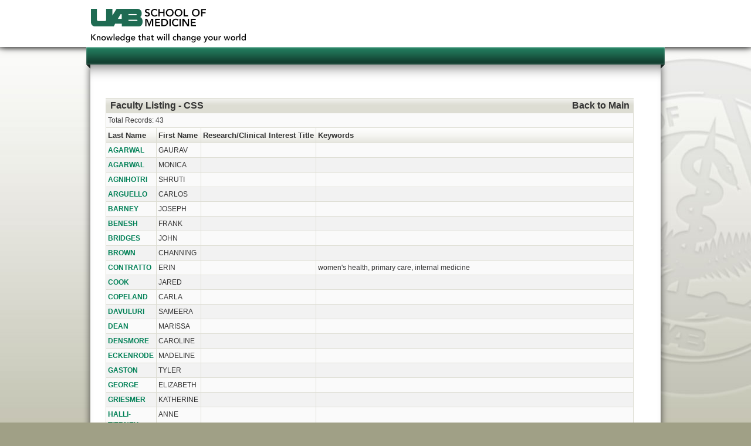

--- FILE ---
content_type: text/html
request_url: https://apps.medicine.uab.edu/facultydirectory/FacultyListAdvisors.asp?Entity=SOM&FacultyAppointmentsOrder=Sorter_FacRankName&FacultyAppointmentsDir=DESC&FID=48772&SocietiesOrder=Sorter_PositionHeld&SocietiesDir=ASC&FacultyPubsOrder=Sorter_PUBMEDID&FacultyPubsDir=ASC&AdvType=CSS
body_size: 4734
content:
<!DOCTYPE html PUBLIC "-//W3C//DTD XHTML 1.0 Transitional//EN" "http://www.w3.org/TR/xhtml1/DTD/xhtml1-transitional.dtd"><html>
<head>
<title>UASOM Faculty Profiles</title>
<link rel="stylesheet" type="text/css" href="Styles/SOM_Joomla/Style.css">
</head>
<body alink="#ff0000" link="#008200" bgcolor="#ffffff" text="#000000" vlink="#008200">
  <meta name="robots" content="index, follow">
  <meta name="viewport" content="width=1080">
  <meta name="keywords" content="">
  <meta name="title" content="Research">
  <meta name="author" content="Administrator">
  <meta name="description" content="The University of Alabama at Birmingham,UAB">
  <meta name="generator" content="Joomla! 1.5 - Open Source Content Management">

<link rel="shortcut icon" href="https://www.uab.edu/medicine/home/templates/uab3.0/uabfavicon.ico">
<link rel="stylesheet" type="text/css" href="https://www.uab.edu/brand/styles/3.0/css/normalize.css">
<link rel="stylesheet" type="text/css" href="https://www.uab.edu/brand/styles/3.0/css/menus.css">
<link rel="stylesheet" type="text/css" href="https://www.uab.edu/brand/styles/3.0/css/basic.css">
<link rel="stylesheet" type="text/css" href="https://www.uab.edu/brand/styles/3.0/css/positional.css">
<link rel="stylesheet" type="text/css" href="https://www.uab.edu/brand/styles/3.0/css/functional.css">
<link rel="stylesheet" type="text/css" href="https://www.uab.edu/brand/styles/3.0/css/ct/white_ct.css">
<link rel="stylesheet" type="text/css" href="https://www.uab.edu/brand/styles/3.0/css/sb/medmag_sb.css">
<link rel="stylesheet" type="text/css" href="https://www.uab.edu/brand/styles/3.0/css/bg/medmag_bg.css">
<link rel="stylesheet" type="text/css" href="https://www.uab.edu/brand/styles/3.0/css/bg/banner-shadow.css">

<!--[if lt IE 9]><LINK rel=stylesheet type=text/css 
href="https://www.uab.edu/brand/styles/3.0/css/lt_ie9.css"><![endif]-->

  <!-- HIDDEN LINKS BEGINS -->
<!-- WHITEBAR BACKGROUND -->
<div id="winston-whitebar">
</div>
<!-- WRAPPER -->
<div id="wrapper">
  <!-- PERSISTENT BOX -->
  <!-- WHITEBAR ELEMENTS -->
  <div id="whitebar">
    <div id="logo">
<a href="https://www.uab.edu/medicine/home/"><img alt="site logo" src="https://www.uab.edu/medicine/home/sitelogo.jpg" /></a> 
 <div id="appname">  </div>


    </div>
 
    
 
    <div id="quicklinks">
      <div class="moduletable">
        <!-- debut maximenu_CK, par cedric keiflin sur http://www.joomlack.fr -->
        <div id="uab-quicklinks" class="maximenuCKH">
          <div class="maxiRoundedleft">
          </div>
 
          <div class="maxiRoundedcenter">
          <div class="loginDisplay">
                
            </div>
          </div>
 
          <div class="maxiRoundedright">
          </div>
 
          <div style="CLEAR: both">
          </div>
 
        </div>
 
        <div style="CLEAR: both">
        </div>
 
        <!-- fin maximenuCK -->
      </div>
 
     
 
    </div>
 
  </div>
  <!-- UNIT -->
  <div style="CLEAR: both">
  </div>


  <!-- BANNER MARKETING AREA -->
  <!-- RIBBON NAVIGATION -->
  <div id="ribbon">
    <div class="moduletable">
      <!-- debut maximenu_CK, par cedric keiflin sur http://www.joomlack.fr -->
      <div id="ribbon-mm" class="maximenuCKH">
        <div class="maxiRoundedleft">
        </div>
 
        <div class="maxiRoundedcenter">
          <ul class="menu maximenuCK">
 
            <li style="Z-INDEX: 11999" class="maximenuCK first item38 level0"> </li>
 
            <li style="Z-INDEX: 11998" class="maximenuCK first item39 level0"> </li>
 
            <li style="Z-INDEX: 11997" class="maximenuCK first item41 level0"> </li>

          </ul>
 
        </div>
 
        <div class="maxiRoundedright">
        </div>
 
        <div style="CLEAR: both">
        </div>
 
      </div>
 
      <div style="CLEAR: both">
      </div>
 
      <!-- fin maximenuCK -->
    </div>
 
    <div class="triangle">
    </div>
 
  </div>
 
  <div style="CLEAR: both">
  </div>
 
  <!-- MAIN PAGE AREA SHADOW -->
  <div id="whitebox-shadow">
    <!-- MAIN PAGE AREA (WHITEBOX) -->
    <div id="whitebox">
      <!-- LEFT COLUMN -->
      <!-- MAIN COLUMN -->
      <div id="maincolumn-wide">
        <!-- SYSTEM / EMERGENCY MESSAGE -->
        <!-- BREADCRUMB MODULE -->
        <!-- UPPER -->
        <!-- COMPONENT AREA -->
        <div id="content">
          <table class="contentpaneopen">
            <tr>
              <td valign="top">
                <!-- Content Starts Here -->
              
<p>&nbsp; 

<table border="0" cellspacing="0" cellpadding="0" width="900">
  <tr>
    <td valign="top">
      <table class="Header" border="0" cellspacing="0" cellpadding="0">
        <tr>
          <td class="HeaderLeft"></td> 
          <th>Faculty Listing - CSS</th>
 
          <th><a href="FacultyMain.asp?FacultyAppointmentsOrder=Sorter_FacRankName&FacultyAppointmentsDir=DESC&AdvType=CSS&SocietiesOrder=Sorter_PositionHeld&SocietiesDir=ASC&FacultyPubsOrder=Sorter_PUBMEDID&FacultyPubsDir=ASC" id="vwAllfacultyLink3">Back to Main</a>&nbsp;</th>
 
          <td class="HeaderRight"></td>
        </tr>
      </table>
 
      <table class="Grid" cellspacing="0" cellpadding="0">
        <tr class="Row">
          <td colspan="4">Total Records:&nbsp;43</td>
        </tr>
 
        <tr class="Caption">
          <th>
          <a href="FacultyListAdvisors.asp?Entity=SOM&FacultyAppointmentsOrder=Sorter_FacRankName&FacultyAppointmentsDir=DESC&AdvType=CSS&FID=48772&SocietiesOrder=Sorter_PositionHeld&SocietiesDir=ASC&FacultyPubsOrder=Sorter_PUBMEDID&FacultyPubsDir=ASC&vwAllfacultyOrder=Sorter_lname&vwAllfacultyDir=ASC" id="vwAllfacultySorter_lname">Last Name</a></th>
 
          <th>
          <a href="FacultyListAdvisors.asp?Entity=SOM&FacultyAppointmentsOrder=Sorter_FacRankName&FacultyAppointmentsDir=DESC&AdvType=CSS&FID=48772&SocietiesOrder=Sorter_PositionHeld&SocietiesDir=ASC&FacultyPubsOrder=Sorter_PUBMEDID&FacultyPubsDir=ASC&vwAllfacultyOrder=srt_FirstName&vwAllfacultyDir=ASC" id="vwAllfacultysrt_FirstName">First Name</a></th>
 
          <th>
          <a href="FacultyListAdvisors.asp?Entity=SOM&FacultyAppointmentsOrder=Sorter_FacRankName&FacultyAppointmentsDir=DESC&AdvType=CSS&FID=48772&SocietiesOrder=Sorter_PositionHeld&SocietiesDir=ASC&FacultyPubsOrder=Sorter_PUBMEDID&FacultyPubsDir=ASC&vwAllfacultyOrder=Sorter_ResearchTitle&vwAllfacultyDir=ASC" id="vwAllfacultySorter_ResearchTitle">Research/Clinical Interest Title</a></th>
 
          <th>
          <a href="FacultyListAdvisors.asp?Entity=SOM&FacultyAppointmentsOrder=Sorter_FacRankName&FacultyAppointmentsDir=DESC&AdvType=CSS&FID=48772&SocietiesOrder=Sorter_PositionHeld&SocietiesDir=ASC&FacultyPubsOrder=Sorter_PUBMEDID&FacultyPubsDir=ASC&vwAllfacultyOrder=Sorter_keyword&vwAllfacultyDir=ASC" id="vwAllfacultySorter_keyword">Keywords</a></th>
        </tr>
 
        
        <tr class="Row">
          <td><a href="FacultyData.asp?Entity=SOM&FacultyAppointmentsOrder=Sorter_FacRankName&FacultyAppointmentsDir=DESC&AdvType=CSS&SocietiesOrder=Sorter_PositionHeld&SocietiesDir=ASC&FacultyPubsOrder=Sorter_PUBMEDID&FacultyPubsDir=ASC&FID=73225" id="vwAllfacultyLastName_1">AGARWAL</a></td> 
          <td>GAURAV</td> 
          <td></td> 
          <td></td>
        </tr>
 
        <tr class="AltRow">
          <td><a href="FacultyData.asp?Entity=SOM&FacultyAppointmentsOrder=Sorter_FacRankName&FacultyAppointmentsDir=DESC&AdvType=CSS&SocietiesOrder=Sorter_PositionHeld&SocietiesDir=ASC&FacultyPubsOrder=Sorter_PUBMEDID&FacultyPubsDir=ASC&FID=74555" id="vwAllfacultyAlt_LastName_2">AGARWAL</a></td> 
          <td>MONICA</td> 
          <td></td> 
          <td></td>
        </tr>
 
        <tr class="Row">
          <td><a href="FacultyData.asp?Entity=SOM&FacultyAppointmentsOrder=Sorter_FacRankName&FacultyAppointmentsDir=DESC&AdvType=CSS&SocietiesOrder=Sorter_PositionHeld&SocietiesDir=ASC&FacultyPubsOrder=Sorter_PUBMEDID&FacultyPubsDir=ASC&FID=68950" id="vwAllfacultyLastName_3">AGNIHOTRI</a></td> 
          <td>SHRUTI</td> 
          <td></td> 
          <td></td>
        </tr>
 
        <tr class="AltRow">
          <td><a href="FacultyData.asp?Entity=SOM&FacultyAppointmentsOrder=Sorter_FacRankName&FacultyAppointmentsDir=DESC&AdvType=CSS&SocietiesOrder=Sorter_PositionHeld&SocietiesDir=ASC&FacultyPubsOrder=Sorter_PUBMEDID&FacultyPubsDir=ASC&FID=3628" id="vwAllfacultyAlt_LastName_4">ARGUELLO</a></td> 
          <td>CARLOS</td> 
          <td></td> 
          <td></td>
        </tr>
 
        <tr class="Row">
          <td><a href="FacultyData.asp?Entity=SOM&FacultyAppointmentsOrder=Sorter_FacRankName&FacultyAppointmentsDir=DESC&AdvType=CSS&SocietiesOrder=Sorter_PositionHeld&SocietiesDir=ASC&FacultyPubsOrder=Sorter_PUBMEDID&FacultyPubsDir=ASC&FID=35225" id="vwAllfacultyLastName_5">BARNEY</a></td> 
          <td>JOSEPH</td> 
          <td></td> 
          <td></td>
        </tr>
 
        <tr class="AltRow">
          <td><a href="FacultyData.asp?Entity=SOM&FacultyAppointmentsOrder=Sorter_FacRankName&FacultyAppointmentsDir=DESC&AdvType=CSS&SocietiesOrder=Sorter_PositionHeld&SocietiesDir=ASC&FacultyPubsOrder=Sorter_PUBMEDID&FacultyPubsDir=ASC&FID=89508" id="vwAllfacultyAlt_LastName_6">BENESH</a></td> 
          <td>FRANK</td> 
          <td></td> 
          <td></td>
        </tr>
 
        <tr class="Row">
          <td><a href="FacultyData.asp?Entity=SOM&FacultyAppointmentsOrder=Sorter_FacRankName&FacultyAppointmentsDir=DESC&AdvType=CSS&SocietiesOrder=Sorter_PositionHeld&SocietiesDir=ASC&FacultyPubsOrder=Sorter_PUBMEDID&FacultyPubsDir=ASC&FID=123404" id="vwAllfacultyLastName_7">BRIDGES</a></td> 
          <td>JOHN</td> 
          <td></td> 
          <td></td>
        </tr>
 
        <tr class="AltRow">
          <td><a href="FacultyData.asp?Entity=SOM&FacultyAppointmentsOrder=Sorter_FacRankName&FacultyAppointmentsDir=DESC&AdvType=CSS&SocietiesOrder=Sorter_PositionHeld&SocietiesDir=ASC&FacultyPubsOrder=Sorter_PUBMEDID&FacultyPubsDir=ASC&FID=110845" id="vwAllfacultyAlt_LastName_8">BROWN</a></td> 
          <td>CHANNING</td> 
          <td></td> 
          <td></td>
        </tr>
 
        <tr class="Row">
          <td><a href="FacultyData.asp?Entity=SOM&FacultyAppointmentsOrder=Sorter_FacRankName&FacultyAppointmentsDir=DESC&AdvType=CSS&SocietiesOrder=Sorter_PositionHeld&SocietiesDir=ASC&FacultyPubsOrder=Sorter_PUBMEDID&FacultyPubsDir=ASC&FID=56999" id="vwAllfacultyLastName_9">CONTRATTO</a></td> 
          <td>ERIN</td> 
          <td></td> 
          <td>women's health, primary care, internal medicine</td>
        </tr>
 
        <tr class="AltRow">
          <td><a href="FacultyData.asp?Entity=SOM&FacultyAppointmentsOrder=Sorter_FacRankName&FacultyAppointmentsDir=DESC&AdvType=CSS&SocietiesOrder=Sorter_PositionHeld&SocietiesDir=ASC&FacultyPubsOrder=Sorter_PUBMEDID&FacultyPubsDir=ASC&FID=96481" id="vwAllfacultyAlt_LastName_10">COOK</a></td> 
          <td>JARED</td> 
          <td></td> 
          <td></td>
        </tr>
 
        <tr class="Row">
          <td><a href="FacultyData.asp?Entity=SOM&FacultyAppointmentsOrder=Sorter_FacRankName&FacultyAppointmentsDir=DESC&AdvType=CSS&SocietiesOrder=Sorter_PositionHeld&SocietiesDir=ASC&FacultyPubsOrder=Sorter_PUBMEDID&FacultyPubsDir=ASC&FID=108261" id="vwAllfacultyLastName_11">COPELAND</a></td> 
          <td>CARLA</td> 
          <td></td> 
          <td></td>
        </tr>
 
        <tr class="AltRow">
          <td><a href="FacultyData.asp?Entity=SOM&FacultyAppointmentsOrder=Sorter_FacRankName&FacultyAppointmentsDir=DESC&AdvType=CSS&SocietiesOrder=Sorter_PositionHeld&SocietiesDir=ASC&FacultyPubsOrder=Sorter_PUBMEDID&FacultyPubsDir=ASC&FID=53617" id="vwAllfacultyAlt_LastName_12">DAVULURI</a></td> 
          <td>SAMEERA</td> 
          <td></td> 
          <td></td>
        </tr>
 
        <tr class="Row">
          <td><a href="FacultyData.asp?Entity=SOM&FacultyAppointmentsOrder=Sorter_FacRankName&FacultyAppointmentsDir=DESC&AdvType=CSS&SocietiesOrder=Sorter_PositionHeld&SocietiesDir=ASC&FacultyPubsOrder=Sorter_PUBMEDID&FacultyPubsDir=ASC&FID=80445" id="vwAllfacultyLastName_13">DEAN</a></td> 
          <td>MARISSA</td> 
          <td></td> 
          <td></td>
        </tr>
 
        <tr class="AltRow">
          <td><a href="FacultyData.asp?Entity=SOM&FacultyAppointmentsOrder=Sorter_FacRankName&FacultyAppointmentsDir=DESC&AdvType=CSS&SocietiesOrder=Sorter_PositionHeld&SocietiesDir=ASC&FacultyPubsOrder=Sorter_PUBMEDID&FacultyPubsDir=ASC&FID=117115" id="vwAllfacultyAlt_LastName_14">DENSMORE</a></td> 
          <td>CAROLINE</td> 
          <td></td> 
          <td></td>
        </tr>
 
        <tr class="Row">
          <td><a href="FacultyData.asp?Entity=SOM&FacultyAppointmentsOrder=Sorter_FacRankName&FacultyAppointmentsDir=DESC&AdvType=CSS&SocietiesOrder=Sorter_PositionHeld&SocietiesDir=ASC&FacultyPubsOrder=Sorter_PUBMEDID&FacultyPubsDir=ASC&FID=97773" id="vwAllfacultyLastName_15">ECKENRODE</a></td> 
          <td>MADELINE</td> 
          <td></td> 
          <td></td>
        </tr>
 
        <tr class="AltRow">
          <td><a href="FacultyData.asp?Entity=SOM&FacultyAppointmentsOrder=Sorter_FacRankName&FacultyAppointmentsDir=DESC&AdvType=CSS&SocietiesOrder=Sorter_PositionHeld&SocietiesDir=ASC&FacultyPubsOrder=Sorter_PUBMEDID&FacultyPubsDir=ASC&FID=80103" id="vwAllfacultyAlt_LastName_16">GASTON</a></td> 
          <td>TYLER</td> 
          <td></td> 
          <td></td>
        </tr>
 
        <tr class="Row">
          <td><a href="FacultyData.asp?Entity=SOM&FacultyAppointmentsOrder=Sorter_FacRankName&FacultyAppointmentsDir=DESC&AdvType=CSS&SocietiesOrder=Sorter_PositionHeld&SocietiesDir=ASC&FacultyPubsOrder=Sorter_PUBMEDID&FacultyPubsDir=ASC&FID=117856" id="vwAllfacultyLastName_17">GEORGE</a></td> 
          <td>ELIZABETH</td> 
          <td></td> 
          <td></td>
        </tr>
 
        <tr class="AltRow">
          <td><a href="FacultyData.asp?Entity=SOM&FacultyAppointmentsOrder=Sorter_FacRankName&FacultyAppointmentsDir=DESC&AdvType=CSS&SocietiesOrder=Sorter_PositionHeld&SocietiesDir=ASC&FacultyPubsOrder=Sorter_PUBMEDID&FacultyPubsDir=ASC&FID=129427" id="vwAllfacultyAlt_LastName_18">GRIESMER</a></td> 
          <td>KATHERINE</td> 
          <td></td> 
          <td></td>
        </tr>
 
        <tr class="Row">
          <td><a href="FacultyData.asp?Entity=SOM&FacultyAppointmentsOrder=Sorter_FacRankName&FacultyAppointmentsDir=DESC&AdvType=CSS&SocietiesOrder=Sorter_PositionHeld&SocietiesDir=ASC&FacultyPubsOrder=Sorter_PUBMEDID&FacultyPubsDir=ASC&FID=56752" id="vwAllfacultyLastName_19">HALLI-TIERNEY</a></td> 
          <td>ANNE</td> 
          <td></td> 
          <td></td>
        </tr>
 
        <tr class="AltRow">
          <td><a href="FacultyData.asp?Entity=SOM&FacultyAppointmentsOrder=Sorter_FacRankName&FacultyAppointmentsDir=DESC&AdvType=CSS&SocietiesOrder=Sorter_PositionHeld&SocietiesDir=ASC&FacultyPubsOrder=Sorter_PUBMEDID&FacultyPubsDir=ASC&FID=98020" id="vwAllfacultyAlt_LastName_20">HEUDEBERT</a></td> 
          <td>ALONSO</td> 
          <td></td> 
          <td></td>
        </tr>
 
        <tr class="Row">
          <td><a href="FacultyData.asp?Entity=SOM&FacultyAppointmentsOrder=Sorter_FacRankName&FacultyAppointmentsDir=DESC&AdvType=CSS&SocietiesOrder=Sorter_PositionHeld&SocietiesDir=ASC&FacultyPubsOrder=Sorter_PUBMEDID&FacultyPubsDir=ASC&FID=115500" id="vwAllfacultyLastName_21">JANI</a></td> 
          <td>ADITI</td> 
          <td></td> 
          <td></td>
        </tr>
 
        <tr class="AltRow">
          <td><a href="FacultyData.asp?Entity=SOM&FacultyAppointmentsOrder=Sorter_FacRankName&FacultyAppointmentsDir=DESC&AdvType=CSS&SocietiesOrder=Sorter_PositionHeld&SocietiesDir=ASC&FacultyPubsOrder=Sorter_PUBMEDID&FacultyPubsDir=ASC&FID=84872" id="vwAllfacultyAlt_LastName_22">JONES</a></td> 
          <td>BENJAMIN</td> 
          <td></td> 
          <td></td>
        </tr>
 
        <tr class="Row">
          <td><a href="FacultyData.asp?Entity=SOM&FacultyAppointmentsOrder=Sorter_FacRankName&FacultyAppointmentsDir=DESC&AdvType=CSS&SocietiesOrder=Sorter_PositionHeld&SocietiesDir=ASC&FacultyPubsOrder=Sorter_PUBMEDID&FacultyPubsDir=ASC&FID=14610" id="vwAllfacultyLastName_23">LEON</a></td> 
          <td>KEVIN</td> 
          <td></td> 
          <td></td>
        </tr>
 
        <tr class="AltRow">
          <td><a href="FacultyData.asp?Entity=SOM&FacultyAppointmentsOrder=Sorter_FacRankName&FacultyAppointmentsDir=DESC&AdvType=CSS&SocietiesOrder=Sorter_PositionHeld&SocietiesDir=ASC&FacultyPubsOrder=Sorter_PUBMEDID&FacultyPubsDir=ASC&FID=109154" id="vwAllfacultyAlt_LastName_24">LIPHAM</a></td> 
          <td>BAILEY</td> 
          <td></td> 
          <td></td>
        </tr>
 
        <tr class="Row">
          <td><a href="FacultyData.asp?Entity=SOM&FacultyAppointmentsOrder=Sorter_FacRankName&FacultyAppointmentsDir=DESC&AdvType=CSS&SocietiesOrder=Sorter_PositionHeld&SocietiesDir=ASC&FacultyPubsOrder=Sorter_PUBMEDID&FacultyPubsDir=ASC&FID=92320" id="vwAllfacultyLastName_25">MARCUS</a></td> 
          <td>LYDIA</td> 
          <td></td> 
          <td></td>
        </tr>
 
        <tr class="AltRow">
          <td><a href="FacultyData.asp?Entity=SOM&FacultyAppointmentsOrder=Sorter_FacRankName&FacultyAppointmentsDir=DESC&AdvType=CSS&SocietiesOrder=Sorter_PositionHeld&SocietiesDir=ASC&FacultyPubsOrder=Sorter_PUBMEDID&FacultyPubsDir=ASC&FID=115918" id="vwAllfacultyAlt_LastName_26">MARSHALL</a></td> 
          <td>ANDERSON</td> 
          <td></td> 
          <td></td>
        </tr>
 
        <tr class="Row">
          <td><a href="FacultyData.asp?Entity=SOM&FacultyAppointmentsOrder=Sorter_FacRankName&FacultyAppointmentsDir=DESC&AdvType=CSS&SocietiesOrder=Sorter_PositionHeld&SocietiesDir=ASC&FacultyPubsOrder=Sorter_PUBMEDID&FacultyPubsDir=ASC&FID=117153" id="vwAllfacultyLastName_27">MARSHALL</a></td> 
          <td>STACY</td> 
          <td></td> 
          <td></td>
        </tr>
 
        <tr class="AltRow">
          <td><a href="FacultyData.asp?Entity=SOM&FacultyAppointmentsOrder=Sorter_FacRankName&FacultyAppointmentsDir=DESC&AdvType=CSS&SocietiesOrder=Sorter_PositionHeld&SocietiesDir=ASC&FacultyPubsOrder=Sorter_PUBMEDID&FacultyPubsDir=ASC&FID=8283" id="vwAllfacultyAlt_LastName_28">MASSIE</a></td> 
          <td>F</td> 
          <td></td> 
          <td>medical student well being, burnout, professional development, clinical skills training, standardized patients, ICM, teaching skills</td>
        </tr>
 
        <tr class="Row">
          <td><a href="FacultyData.asp?Entity=SOM&FacultyAppointmentsOrder=Sorter_FacRankName&FacultyAppointmentsDir=DESC&AdvType=CSS&SocietiesOrder=Sorter_PositionHeld&SocietiesDir=ASC&FacultyPubsOrder=Sorter_PUBMEDID&FacultyPubsDir=ASC&FID=127793" id="vwAllfacultyLastName_29">MASSOULEH</a></td> 
          <td>CYRUS</td> 
          <td></td> 
          <td></td>
        </tr>
 
        <tr class="AltRow">
          <td><a href="FacultyData.asp?Entity=SOM&FacultyAppointmentsOrder=Sorter_FacRankName&FacultyAppointmentsDir=DESC&AdvType=CSS&SocietiesOrder=Sorter_PositionHeld&SocietiesDir=ASC&FacultyPubsOrder=Sorter_PUBMEDID&FacultyPubsDir=ASC&FID=61198" id="vwAllfacultyAlt_LastName_30">MEADOR</a></td> 
          <td>WILLIAM</td> 
          <td></td> 
          <td></td>
        </tr>
 
        <tr class="Row">
          <td><a href="FacultyData.asp?Entity=SOM&FacultyAppointmentsOrder=Sorter_FacRankName&FacultyAppointmentsDir=DESC&AdvType=CSS&SocietiesOrder=Sorter_PositionHeld&SocietiesDir=ASC&FacultyPubsOrder=Sorter_PUBMEDID&FacultyPubsDir=ASC&FID=99787" id="vwAllfacultyLastName_31">PACHECO</a></td> 
          <td>ZACHARY</td> 
          <td></td> 
          <td></td>
        </tr>
 
        <tr class="AltRow">
          <td><a href="FacultyData.asp?Entity=SOM&FacultyAppointmentsOrder=Sorter_FacRankName&FacultyAppointmentsDir=DESC&AdvType=CSS&SocietiesOrder=Sorter_PositionHeld&SocietiesDir=ASC&FacultyPubsOrder=Sorter_PUBMEDID&FacultyPubsDir=ASC&FID=81718" id="vwAllfacultyAlt_LastName_32">PATEL</a></td> 
          <td>ANISH</td> 
          <td></td> 
          <td></td>
        </tr>
 
        <tr class="Row">
          <td><a href="FacultyData.asp?Entity=SOM&FacultyAppointmentsOrder=Sorter_FacRankName&FacultyAppointmentsDir=DESC&AdvType=CSS&SocietiesOrder=Sorter_PositionHeld&SocietiesDir=ASC&FacultyPubsOrder=Sorter_PUBMEDID&FacultyPubsDir=ASC&FID=54111" id="vwAllfacultyLastName_33">PIERCE</a></td> 
          <td>VIRGINIA</td> 
          <td></td> 
          <td>female surgeon, General Surgery, Trauma Burns &amp; Surgical Critical Care</td>
        </tr>
 
        <tr class="AltRow">
          <td><a href="FacultyData.asp?Entity=SOM&FacultyAppointmentsOrder=Sorter_FacRankName&FacultyAppointmentsDir=DESC&AdvType=CSS&SocietiesOrder=Sorter_PositionHeld&SocietiesDir=ASC&FacultyPubsOrder=Sorter_PUBMEDID&FacultyPubsDir=ASC&FID=116868" id="vwAllfacultyAlt_LastName_34">PRITCHETT</a></td> 
          <td>MARSHALL</td> 
          <td></td> 
          <td></td>
        </tr>
 
        <tr class="Row">
          <td><a href="FacultyData.asp?Entity=SOM&FacultyAppointmentsOrder=Sorter_FacRankName&FacultyAppointmentsDir=DESC&AdvType=CSS&SocietiesOrder=Sorter_PositionHeld&SocietiesDir=ASC&FacultyPubsOrder=Sorter_PUBMEDID&FacultyPubsDir=ASC&FID=104765" id="vwAllfacultyLastName_35">SCHMITT</a></td> 
          <td>JESSICA</td> 
          <td></td> 
          <td></td>
        </tr>
 
        <tr class="AltRow">
          <td><a href="FacultyData.asp?Entity=SOM&FacultyAppointmentsOrder=Sorter_FacRankName&FacultyAppointmentsDir=DESC&AdvType=CSS&SocietiesOrder=Sorter_PositionHeld&SocietiesDir=ASC&FacultyPubsOrder=Sorter_PUBMEDID&FacultyPubsDir=ASC&FID=25687" id="vwAllfacultyAlt_LastName_36">SHANEYFELT</a></td> 
          <td>TERRENCE</td> 
          <td>Evidence based medicine</td> 
          <td></td>
        </tr>
 
        <tr class="Row">
          <td><a href="FacultyData.asp?Entity=SOM&FacultyAppointmentsOrder=Sorter_FacRankName&FacultyAppointmentsDir=DESC&AdvType=CSS&SocietiesOrder=Sorter_PositionHeld&SocietiesDir=ASC&FacultyPubsOrder=Sorter_PUBMEDID&FacultyPubsDir=ASC&FID=90496" id="vwAllfacultyLastName_37">SHEIKH</a></td> 
          <td>SAULAT</td> 
          <td></td> 
          <td></td>
        </tr>
 
        <tr class="AltRow">
          <td><a href="FacultyData.asp?Entity=SOM&FacultyAppointmentsOrder=Sorter_FacRankName&FacultyAppointmentsDir=DESC&AdvType=CSS&SocietiesOrder=Sorter_PositionHeld&SocietiesDir=ASC&FacultyPubsOrder=Sorter_PUBMEDID&FacultyPubsDir=ASC&FID=118312" id="vwAllfacultyAlt_LastName_38">TWIST</a></td> 
          <td>ELIZABETH</td> 
          <td></td> 
          <td></td>
        </tr>
 
        <tr class="Row">
          <td><a href="FacultyData.asp?Entity=SOM&FacultyAppointmentsOrder=Sorter_FacRankName&FacultyAppointmentsDir=DESC&AdvType=CSS&SocietiesOrder=Sorter_PositionHeld&SocietiesDir=ASC&FacultyPubsOrder=Sorter_PUBMEDID&FacultyPubsDir=ASC&FID=115842" id="vwAllfacultyLastName_39">VETERS</a></td> 
          <td>MICHELLE</td> 
          <td></td> 
          <td></td>
        </tr>
 
        <tr class="AltRow">
          <td><a href="FacultyData.asp?Entity=SOM&FacultyAppointmentsOrder=Sorter_FacRankName&FacultyAppointmentsDir=DESC&AdvType=CSS&SocietiesOrder=Sorter_PositionHeld&SocietiesDir=ASC&FacultyPubsOrder=Sorter_PUBMEDID&FacultyPubsDir=ASC&FID=99084" id="vwAllfacultyAlt_LastName_40">VORENKAMP</a></td> 
          <td>ASHLEY</td> 
          <td></td> 
          <td></td>
        </tr>
 
        <tr class="Row">
          <td><a href="FacultyData.asp?Entity=SOM&FacultyAppointmentsOrder=Sorter_FacRankName&FacultyAppointmentsDir=DESC&AdvType=CSS&SocietiesOrder=Sorter_PositionHeld&SocietiesDir=ASC&FacultyPubsOrder=Sorter_PUBMEDID&FacultyPubsDir=ASC&FID=130776" id="vwAllfacultyLastName_41">WEAVER</a></td> 
          <td>ANNE</td> 
          <td></td> 
          <td></td>
        </tr>
 
        <tr class="AltRow">
          <td><a href="FacultyData.asp?Entity=SOM&FacultyAppointmentsOrder=Sorter_FacRankName&FacultyAppointmentsDir=DESC&AdvType=CSS&SocietiesOrder=Sorter_PositionHeld&SocietiesDir=ASC&FacultyPubsOrder=Sorter_PUBMEDID&FacultyPubsDir=ASC&FID=87589" id="vwAllfacultyAlt_LastName_42">WHITSON</a></td> 
          <td>MICAH</td> 
          <td></td> 
          <td></td>
        </tr>
 
        <tr class="Row">
          <td><a href="FacultyData.asp?Entity=SOM&FacultyAppointmentsOrder=Sorter_FacRankName&FacultyAppointmentsDir=DESC&AdvType=CSS&SocietiesOrder=Sorter_PositionHeld&SocietiesDir=ASC&FacultyPubsOrder=Sorter_PUBMEDID&FacultyPubsDir=ASC&FID=52895" id="vwAllfacultyLastName_43">WILLIAMS</a></td> 
          <td>WINTER</td> 
          <td></td> 
          <td>Patient Safety, Quality Improvement, Medical Education</td>
        </tr>
 
        
        
        <tr class="Footer">
          <td colspan="4">
            &nbsp;</td>
        </tr>
      </table>
    </td>
  </tr>
</table>
 </p>
<!-- Content Ends Here -->


</td>
</tr>
 
</table>
<span class="article_separator">&nbsp;</span>
</div>		    
                        
                        <!-- LOWER -->	
                        		
                        <div id="lower1"></div>
                        <div id="lower2"></div>
                        <div id="lower3"></div>    
                          
                          
                        <!-- SYNDICATE AREA  -->
                              
                    </div>
                
                    <!-- RIGHT COLUMN -->	
                                        
                    <!-- EPILOGUE AREA  -->
                    <div id="epilogue"></div>
 
                    
                </div>
                <!-- WHITEBOX ENDS -->
                
                </div>
                <!-- WHITEBOX-SHADOW ENDS -->
                
                    
         <!-- FOOTER AREA -->
        <div id="footer">
        		<div class="moduletable">
					<table width="100%" border="0" cellpadding="0" cellspacing="1"><tr><td nowrap="nowrap"><a href="http://assistive.usablenet.com/tt/www.uab.edu/medicine/home" target="_blank" class="mainlevel" >Accessibility</a><span class="mainlevel">|</span><a href="http://www.uab.edu/brand/web/policies/disclaimer" target="_blank" class="mainlevel" >Disclaimer</a><span class="mainlevel">|</span><a href="http://www.uab.edu/brandworks/web/policies/webpolicy" target="_blank" class="mainlevel" >UAB Web Pages Policy</a><span class="mainlevel">|</span><a href="mailto:meis@uab.edu" class="mainlevel" >Contact Us</a><span class="mainlevel">|</span><span class="mainlevel">� Copyright</span></td></tr></table>		</div>
	
        
        </div>
        
    </div>
    <!--  WRAPPER ENDS -->


</body>
</html>

--- FILE ---
content_type: text/css
request_url: https://www.uab.edu/brand/styles/3.0/css/normalize.css
body_size: 2718
content:
/* =============================================================================
   HTML5 element display
   ========================================================================== */

/*
 * Add display for block-level HTML5 elements
 * Addresses display not defined in IE6/7/8/9 & FF3
 */

article,
aside,
details,
figcaption,
figure,
footer,
header,
hgroup,
nav,
section {
    display: block;
}

/*
 * Add display for embedded HTML5 elements
 * Addresses display not defined in IE6/7/8/9 & FF3
 */

audio[controls],
canvas,
video {
    display: inline-block;
    *display: inline;
    *zoom: 1;
}


/* =============================================================================
   Base
   ========================================================================== */

/*
 * 1. Add font size
 *    Addresses text resizing oddly in IE6/7 when body font-size is set using em units
 *    http://clagnut.com/blog/348/#c790
 * 2. Add vertical scrollbar
 *    Keeps page centred in all browsers regardless of content height
 * 3. Remove Android and iOS tap highlight color to prevent entire container being highlighted
 *    www.yuiblog.com/blog/2010/10/01/quick-tip-customizing-the-mobile-safari-tap-highlight-color/
 * 4. Remove iOS text size adjust without disabling user zoom
 *    www.456bereastreet.com/archive/201012/controlling_text_size_in_safari_for_ios_without_disabling_user_zoom/
 */

html {
    font-size: 100%; /* 1 */
    overflow-y: scroll; /* 2 */
    -webkit-tap-highlight-color: rgba(0,0,0,0); /* 3 */
    -webkit-text-size-adjust: 100%; /* 4 */
    -ms-text-size-adjust: 100%; /* 4 */
}

/*
 * Remove margin
 * Addresses margins handled incorrectly in IE6/7
 */

body {
    margin: 0;
}

/* 
 * Define base font-family
 * Addresses font-family inconsistency between <textarea> and other form elements.
 */

/* body, button, input, select, textarea, span {
    font-family: Arial, Helvetica, sans-serif;
} */

/*
 * 1. Remove border
 *    Improves readability when inside <a> element in all browsers
 * 2. Allow high quality bicubic image resampling
 *    Improves readability when scaled in IE7
 *    Read before using : code.flickr.com/blog/2008/11/12/on-ui-quality-the-little-things-client-side-image-resizing/
 */

img {
    border: 0; /* 1 */
    -ms-interpolation-mode: bicubic; /* 2 */
}


/* =============================================================================
   Links
   ========================================================================== */
/*
 * OMITTED, I like ours better.
 * a, a: visited { color: #1E6B52; }
 */


/*
 * Define outline as thin dotted
 * Addresses outline displayed oddly in Chrome
 */

a:focus {
    outline: 0;
}

/*
 * Remove outline
 * Improves readability when focused and also mouse hovered in all browsers
 * people.opera.com/patrickl/experiments/keyboard/test
 */

a:hover,
a:active {
    outline: 0;
}


/* =============================================================================
   Typography
   ========================================================================== */

/*
 * Add bottom border
 * Fixes styling not present in IE7/8/9 S5 Chrome
 */

abbr[title] {
    border-bottom: 1px dotted;
}

/*
 * Add bold font weight
 * Fixes style set to 'bolder' in FF3/4 S4/5 Chrome
*/

b, 
strong { 
    font-weight: 800; 
}

blockquote {
    margin: 1em 40px;
}

/*
 * Add italic font style
 * Fixes styling not present in S5 Chrome
 */

dfn {
    font-style: italic;
}

/*
 * Add yellow background and black text
 * Fixes styling not present in IE6/7/8/9
 */

mark {
    background: #ff0;
    color: #000;
}

/*
 * Redeclare monospace font family
 * en.wikipedia.org/wiki/User:Davidgothberg/Test59
 * 1. Fixes font family set oddly in S5 Chrome
 * 2. Fixes monospace font family set oddly in IE6
 */

pre,
code,
kbd,
samp {
    font-family: monospace, monospace; /* 1 */
    _font-family: 'courier new', monospace; /* 2 */
    font-size: 1em;
}

/*
 * Add line wrapping
 * Improves readability of pre-formatted text in all browsers
 */

pre {
    white-space: pre;
    white-space: pre-wrap;
    word-wrap: break-word;
}

/*
 * Remove quotes
 * 1. Addresses CSS quotes not supported in IE6/7
 * 2. Addresses quote property not supported in S4
 */

/* 1 */

q {
    quotes: none;
}

/* 2 */

q:before,
q:after {
    content: '';
    content: none;
}

/*
 * Define font-size
 */

small {
    font-size: 75%;
}

/*
 * Position subscript and superscript content without affecting line-height
 * Fixes alignment within multi-line text displayed oddly in all browsers
 * gist.github.com/413930
 */

sub,
sup {
    font-size: 75%;
    line-height: 0;
    position: relative;
    vertical-align: baseline;
}

sup {
    top: -0.5em;
}

sub {
    bottom: -0.25em;
}


/* =============================================================================
   Lists
   ========================================================================== */

ul,
ol {
    margin: 1em 0;
    padding: 0 0 0 40px;
}

dd {
    margin: 0 0 0 40px;
}

nav ul,
nav ol {
    list-style: none;
}


/* =============================================================================
   Figures
   ========================================================================== */

/*
 * Remove margin
 * Addresses margin not present in IE6/7/8/9, S5, O11
 */

figure {
    margin: 0;
}


/* =============================================================================
   Forms
   ========================================================================== */

/*
 * Remove margin
 * Fixes styling in IE6/7
 */

form {
    margin: 0;
}

/*
 * Define consistent margin and padding
 */

fieldset {
    margin: 0 2px;
    padding: 0.35em 0.625em 0.75em;
}

/*
 * Add negative left margin
 * Fixes alignment displayed oddly in IE6/7
 */

legend {
    *margin-left: -7px;
}

/*
 * 1. Define font-size as equal to ancestor's
 * 2. Remove margin
 *    Fixes different margins set in FF3/4 S5 Chrome
 * 3. Define consistent vertical alignment display in all browsers
 */

button,
input,
select,
textarea {
    font-size: 90%; /* 1 default for normalize.css is 100% */
    margin: 0; /* 2 */
    vertical-align: baseline; /* 3 */
    *vertical-align: middle; /* 3 */
}

/*
 * 1. Define line-height as normal
 *    Addresses FF3/4 setting it using !important in the UA stylesheet
 * 2. Make overflow visible
 *    Fixes spacing displayed oddly in IE6/7
 *	--But does it? I had to change it to hidden (from visible) for IE7 to not break the search page 01-06-12
 */

button,
input {
    line-height: normal; /* 1 */
    *overflow: hidden;  /* 2 */
}

/*
 * 1. Display hand cursor for clickable form elements
 *    Improves usability and consistency of cursor style between image-type <input> and others
 * 2. Define appearance for clickable form elements
 *    Fixes inability to style clickable <input> types in iOS
 */

button,
input[type="button"], 
input[type="reset"], 
input[type="submit"] {
    cursor: pointer; /* 1 */
    -webkit-appearance: button; /* 2 */
}

/*
 * Define box sizing
 * Addresses box sizing set to content-box in IE8/9
 */

input[type="checkbox"],
input[type="radio"] {
    box-sizing: border-box;
}

/*
 * Define box sizing and appearance
 * Addresses box sizing set to border-box in S5 Chrome (include -moz to future-proof)
 * Addresses appearance set to searchfield in S5 Chrome
 */

input[type="search"] {
    -webkit-appearance: textfield;
    -moz-box-sizing: content-box;
    -webkit-box-sizing: content-box;
    box-sizing: content-box;
}

/*
 * Remove WebKit search decoration
 * Addresses inner padding displaying oddly in S5 Chrome on OSX
 */

input[type="search"]::-webkit-search-decoration {
    -webkit-appearance: none;
}

/*
 * Remove inner padding and border 
 * Fixes appearance displayed oddly in FF3/4
 * www.sitepen.com/blog/2008/05/14/the-devils-in-the-details-fixing-dojos-toolbar-buttons/
 */

button::-moz-focus-inner,
input::-moz-focus-inner {
    border: 0;
    padding: 0;
}

/*
 * 1. Remove default vertical scrollbar
 *    Fixes scrollbar displayed oddly in IE6/7/8/9
 * 2. Add top vertical alignment
 *    Improves readability and aligment in all browsers
 */

textarea {
    overflow: auto; /* 1 */
    vertical-align: top; /* 2 */
}


/* =============================================================================
   Tables
   ========================================================================== */

/* 
 * Remove most spacing between table cells
 * Consistent vertical and horizontal alignment in all browsers
 */

table {
    border-collapse: collapse;
    border-spacing: 0;
}

th,
td {
    /*padding: 0; -- removed 7-27-11 for jacking up tables on /theatre */
    text-align: inherit;
    vertical-align: middle;
}

--- FILE ---
content_type: text/css
request_url: https://www.uab.edu/brand/styles/3.0/css/basic.css
body_size: 28816
content:
/*@import url(https://fonts.googleapis.com/css?family=Oswald);*/
@font-face {
    font-family: 'LeagueGothicRegular';
    src: url('/brand/styles/3.0/fonts/League_Gothic-webfont.eot');
    }

@font-face {
    font-family: 'LeagueGothicRegular';
    src: url([data-uri]) format('woff'),
         url('/brand/styles/3.0/fonts/League_Gothic-webfont.ttf') format('truetype');
    font-weight: normal;
    font-style: normal;

}

/*special classes mostly for JCE*/

table.contentpaneopen span {
font-family: Arial, Helvetica, sans-serif !important;
}

.buttonzilla, script.buttonzilla  {
	-moz-box-shadow: 0 0 3px 1px #d1d1d1;
	-webkit-box-shadow: 0 0 3px 1px #d1d1d1;
	box-shadow: 0 0 3px 1px #d1d1d1;
	background:-webkit-gradient( linear, left top, left bottom, color-stop(0.05, #ffffff), color-stop(1, #d4d4d4) );
	background:-moz-linear-gradient( center top, #ffffff 5%, #d4d4d4 100% );
	filter:progid:DXImageTransform.Microsoft.gradient(startColorstr='#ffffff', endColorstr='#d4d4d4');
	background-color:#f2f2f2;
	-moz-border-radius:8px;
	-webkit-border-radius:8px;
	border-radius:8px;
	border:1px solid #c2c2c2;
	display:inline-block;
	color:#007453;
	margin: 2px 0;
	padding:4px 10px;
	text-decoration:none;
	text-shadow:1px 1px 0px #ffffff;
	line-height:1.2em;
}

.buttonzilla a:link, .buttonzilla img {
	vertical-align:middle;
}

a.buttonzilla:hover {
	background:-webkit-gradient( linear, left top, left bottom, color-stop(0.05, #d4d4d4), color-stop(1, #f2f2f2) );
	background:-moz-linear-gradient( center top, #d4d4d4 5%, #f2f2f2 100% );
	filter:progid:DXImageTransform.Microsoft.gradient(startColorstr='#d4d4d4', endColorstr='#f2f2f2');
	background-color:#d4d4d4;
	text-decoration:none !important;
}

a.buttonzilla:active {
	position:relative;
	top:1px;
	text-decoration:none !important;
}
.buttonzilla em { 
	font-style: normal;
}

.greenbutton {
	-moz-box-shadow: 0 0 3px 1px #c7c7c7;
	-webkit-box-shadow: 0 0 3px 1px #c7c7c7;
	box-shadow: 0 0 3px 1px #c7c7c7;
	background:-webkit-gradient( linear, left top, left bottom, color-stop(0.05, #2b9473), color-stop(1, #123d2f) );
	background:-moz-linear-gradient( center top, #2b9473 5%, #123d2f 100% );
	filter:progid:DXImageTransform.Microsoft.gradient(startColorstr='#2b9473', endColorstr='#123d2f');
	background-color:#2b9473;
	-moz-border-radius:8px;
	-webkit-border-radius:8px;
	border-radius: 8px;
	border:1px solid #666666;
	color: #FFFFFF !important;
	display: inline-block;
	margin: 2px 0;
	padding: 4px 10px;
	text-decoration:none;
	text-shadow:1px 1px 0px #000000;
}

.greenbutton a:link, .greenbutton img {
	vertical-align:middle;
}

.greenbutton em { 
	font-style: normal;
}

html body#tinymce.mceContentBody a.greenbutton,
a.greenbutton,
.greenbutton a:link,
.greenbutton a:visited,
.greenbutton span,
.greenbutton p {
	color: #FFFFFF !important;
}

a.greenbutton:hover {
	background:-webkit-gradient( linear, left top, left bottom, color-stop(0.05, #123d2f), color-stop(1, #2b9473) );
	background:-moz-linear-gradient( center top, #123d2f 5%, #2b9473 100% );
	filter:progid:DXImageTransform.Microsoft.gradient(startColorstr='#123d2f', endColorstr='#2b9473');
	background-color:#123d2f;
	color: #FFFFFF !important;
	-moz-box-shadow:inset 0 0 4px #999999;
	-webkit-box-shadow:inset 0 0 4px #999999;
	box-shadow:inset 0 0 4px #999999;
	color: #FFFFFF !important;
	text-decoration: none !important;
}

a.greenbutton:active {
	color: #FFFFFF !important;
	position:relative;
	top:1px;
}

.bannertitle { 
clear: both;
color: #FFFFFF !important;
float: left;
font-size: 36px;
margin: 0 !important;
padding: 1em 0 0.5em !important;
-moz-text-shadow: 2px 2px 3px rgba(0, 0, 0, 0.8);
-webkit-text-shadow: 2px 2px 3px rgba(0, 0, 0, 0.8);
text-shadow: 2px 2px 2px rgba(0, 0, 0, 0.8);
zoom: 1;
	filter: progid:DXImageTransform.Microsoft.DropShadow(OffX=1, OffY=1, Color=#222222);
}

.bannertitle a:link,
.bannertitle a:visited,
.bannertitle a:hover,
.bannertitle a:active { 
color: #FFFFFF !important;
font-weight: 400 !important;
}

p.noleading {
line-height: 1.0em;
}

.roundedimage,
.moduletablefrontdoor img {
-moz-border-radius:10px 10px 10px 10px;
-webkit-border-radius:10px 10px 10px 10px;
border-radius: 10px;
-moz-box-shadow: 0 2px 2px #888888;
-webkit-box-shadow: 0 2px 2px #888888;
box-shadow: 0 2px 2px #888888;
}

.greenbox {
-moz-box-shadow: 0 0 3px 1px #c7c7c7;
-webkit-box-shadow: 0 0 3px 1px #c7c7c7;
box-shadow: 0 0 3px 1px #c7c7c7;
background: -webkit-gradient( linear, left top, left bottom, color-stop(0.05, #2B9473), color-stop(1, #123D2F) );
background: -moz-linear-gradient( center top, #2B9473 5%, #123D2F 100% );
filter: progid:DXImageTransform.Microsoft.gradient(startColorstr='#2b9473', endColorstr='#123d2f');
background-color: #2B9473;
-moz-border-radius: 8px;
-webkit-border-radius: 8px;
border-radius: 8px;
border: 1px solid #666;
color: #ffffff !important;
margin: 2px 0;
padding: 4px 10px;
border-image: initial;
}

.greenborder {
-moz-box-shadow: 0 0 3px 1px #c7c7c7;
-webkit-box-shadow: 0 0 3px 1px #c7c7c7;
box-shadow: 0 0 3px 1px #c7c7c7;
-moz-border-radius: 8px;
-webkit-border-radius: 8px;
border-radius: 8px;
border: 4px solid #1e6b52;
margin: 2px 0;
padding: 4px 10px;
border-image: initial;
}


.redborder {
-moz-box-shadow: 0 0 3px 1px #c7c7c7;
-webkit-box-shadow: 0 0 3px 1px #c7c7c7;
box-shadow: 0 0 3px 1px #c7c7c7;
-moz-border-radius: 8px;
-webkit-border-radius: 8px;
border-radius: 8px;
border: 2px solid #cc0000;
margin: 2px 0;
padding: 8px 10px;
border-image: initial;
}

.goldbox, .goldfinger {
background: #d5cea6; /* Old browsers */
background: -moz-linear-gradient(top,  #d5cea6 0%, #c9c190 40%, #b7ad70 100%); /* FF3.6+ */
background: -webkit-gradient(linear, left top, left bottom, color-stop(0%,#d5cea6), color-stop(40%,#c9c190), color-stop(100%,#b7ad70)); /* Chrome,Safari4+ */
background: -webkit-linear-gradient(top,  #d5cea6 0%,#c9c190 40%,#b7ad70 100%); /* Chrome10+,Safari5.1+ */
background: -o-linear-gradient(top,  #d5cea6 0%,#c9c190 40%,#b7ad70 100%); /* Opera 11.10+ */
background: -ms-linear-gradient(top,  #d5cea6 0%,#c9c190 40%,#b7ad70 100%); /* IE10+ */
background: linear-gradient(top,  #d5cea6 0%,#c9c190 40%,#b7ad70 100%); /* W3C */
filter: progid:DXImageTransform.Microsoft.gradient( startColorstr='#d5cea6', endColorstr='#b7ad70',GradientType=0 ); /* IE6-9 */
padding: 0.5% 1%;
}

.goldbox a, .goldfinger a {
color: #222222 !important;
}

.graybox {
background: none repeat scroll 0 0 #F1F1F1;
border: 1px solid #BABABA;
border-radius: 8px 8px 8px 8px;
box-shadow: 0 0 3px #C7C7C7;
margin: 0 15px 10px 0;
padding: 15px;	
behavior: url(https://www.uab.edu/brand/styles/4.0/pie/PIE.php);

}

.left-element-margin {
margin: 5px 20px 5px 0;
}

.right-element-margin {
margin: 5px 0 5px 20px;
}

.latestnews {
padding: 0;
margin: 0;
}

ul.latestnews {
padding: 0;
margin: 0;
list-style:none;
}

	.latestnews li {
	border-top: 1px solid #D3D3D3;
	line-height:1.4em;
	margin: 0;
	padding: 8px 0;
	list-style:none;
	background: none repeat scroll 0 0;
	border-radius: 0 0 0 0;
	font-weight: normal;
	}
	
		.latestnews li a {
		font-weight:normal;
		}

.bold-header {
  color: #444444;
  font-family: 'LeagueGothicRegular',Arial,sans-serif !important;
  font-weight: normal !important;
  letter-spacing: -0.03em;
/*  text-shadow: 0.025em 0.025em 0.125em rgba(0, 0, 0, 0.1); */
  text-transform: uppercase;
  width: inherit;
}

	
.mobile-only {
display: none;
}

html {
height : 100%;
margin-bottom : 1px;
overflow: auto; /* added 10-23-12 */
}

	body, td, div.itemIntroText {
	font-family: Arial,Helvetica,sans-serif;
	font-size: 13px;
	line-height:1.5em;
	color: #000000;
	}
		
		img {
		border : 0 none;
		padding : 0;
		margin : 0;
		}
		
		p {
		margin: 0 0 1em 0;
		font-family: Arial,Helvetica,sans-serif;
		font-size: 13px;
		font-weight: 400;
		}
		
		strong {
		font-weight: bold;
		}
		
		bold {
		font-weight: bold;
		}

		abbr {
		border-bottom: 1px dashed #CCCCCC;
 	   	cursor: help;
		}
		
		div.jcemediabox-tooltip, 
		div.jcemediabox-tooltip-simple {
		width: auto;
		}
		
		a:link, a:visited, a:visited.contentpagetitle, a:link.contentpagetitle {
		color : #1e6b52;
		text-decoration : none;
		font-weight: bold;
		-webkit-transition: color .4s linear;
		-moz-transition: color .4s linear;
		transition: color .4s linear;
		}
				
			body.mceforcecolors a:link, body.mceforcecolors a:visited {
			color : #1e6b52 !important;
			text-decoration : none;
			font-weight: bold;
			line-height: 1.2em;
			-webkit-transition: color .4s linear;
			-moz-transition: color .4s linear;
			transition: color .4s linear;
			}
			
		a:hover {
		color: #000000;
		text-decoration: underline;
		cursor: pointer; 
		}
		
			a:hover,  body.mceforcecolors a:hover {
			color: #000000 !important;
			text-decoration: underline;
			cursor: pointer; 
			}
				
			td.buttonheading a:hover img {
			-webkit-transition: all .2s linear;
			-moz-transition: all .2s linear;
			transition: all .2s linear;
			}
			
			a img {
			border: medium none;
			vertical-align: top;
			}
			
		h1, .componentheading, .contentpagetitle {
		color : #333;
		font-family: Arial,Helvetica,sans-serif;
		font-size : 18px;
		font-weight : bold;
		margin:0.5em 0;
		padding : 0;
		text-align : left;
		}
		
		#leftcolumn .contentpagetitle { /* added 09-21-12 */
		font-size: 14px;
		}
		
			h2, .contentheading {
			color : #333;
			font-family: Arial,Helvetica,sans-serif;
			font-size : 16px;
			font-weight : bold;
			line-height: normal;
			margin:0.5em 0;
			padding : 0;
			text-align : left;
			}
		
				h3 {
				color : #333;
				font-family: Arial,Helvetica,sans-serif;
				font-size : 14px;
				font-weight : bold;
				margin: 0.3em 0;
				padding: 0;
				text-align : left;
				}
				
				#banner h3 {
				display: none;
				}
				
				a.contentheading {
				color : #1e6b52;
				font-weight : bold !important;
				}
		
					h4, th {
					color : #333;
					font-family: Arial,Helvetica,sans-serif;
					font-size : 13px;
					font-weight : bold;
					margin:0.3em 0;
					padding : 0;
					text-align : left;
					}
		
						h5 {
						color : #333;
						font-family: Arial,Helvetica,sans-serif;
						font-size : 10px;
						font-weight : bold;
						margin:0.3em 0;
						padding : 0;
						text-align : left;
						}
						
						h5.metadata {
						padding: 0;
						margin: 3px 0;
						color: #666;
						}


.largerFontSize, .largerFontSize p {
	font-size: 110% !important;
	line-height: 150%;
}

input[type="text"]:hover, textarea:hover,  
input[type="text"]:focus, textarea:focus {  
-webkit-box-shadow: rgba(0, 0, 0, 0.15) 0px 0px 8px;  
-moz-box-shadow: rgba(0, 0, 0, 0.15) 0px 0px 8px;  
box-shadow: rgba(0, 0, 0, 0.15) 0px 0px 8px;  
}  
		
ul{
	padding: 0 25px;
	margin: 0;
}
	
	li{
		margin: 0;
		padding: 0 15px 5px 0;
	}
	
	ul li ul{
    list-style: circle outside none; /* none outside none; edited 10-04-11 */
    margin: 0 0 0 1em; /* 0; edited 10-04-11 */
    padding: 0;
	}

table {
border-spacing: 0;
		}
			
		td {
		vertical-align: top;
		}
		
form {
margin: 0;
padding: 0;
}
		#userForm table tbody tr{
		}

		#userForm table tbody tr td{
		padding: 5px;
		}
		#userForm .mceToolbar tbody tr td {
		padding: 0;
		}
						
		#userForm label {
    		margin: 0 15px 0 5px;
    		}
	
fieldset {
	border:none;
}

.jce_caption {
	font-size:.9em;
	line-height:1.3em;
	}
		
		
/*********************   BEGIN Tabs & Slides   *********************/

.jwts_title,
.jwts_title_left {
    background: none repeat scroll 0 0 transparent;
    margin: 0;
}

a.jwts_title_text, 
a.jwts_title_text:link,
a.jwts_title_text:hover,
a.jwts_title_text:visited {
	color: #000000;
    display: block;
    -moz-box-shadow: 0 0 0 0;
	-webkit-box-shadow: 0 0 0 0;
	box-shadow: 0 0 0 0;
	margin: 2px 0;
	padding: 4px 10px;
}


/* Tabs and Slides - Slides parent like Button  */

a.jwts_title_text, a.jwts_title_text:link, a.jwts_title_text:visited {
	-moz-box-shadow: 0 0 3px #d1d1d1;
	-webkit-box-shadow: 0 0 3px #d1d1d1;
	box-shadow: 0 0 3px #d1d1d1;
	background:-webkit-gradient( linear, left top, left bottom, color-stop(0.05, #ffffff), color-stop(1, #d4d4d4) );
	background:-moz-linear-gradient( center top, #ffffff 5%, #d4d4d4 100% );
	filter:progid:DXImageTransform.Microsoft.gradient(startColorstr='#ffffff', endColorstr='#d4d4d4');
	background-color:#f2f2f2;
	*background-image: none;
	-moz-border-radius:8px;
	-webkit-border-radius:8px;
	border-radius:8px;
	border:1px solid #c2c2c2;
	display:block;
	color:#1e6b52;
	margin: 2px 0;
	padding:4px 10px;
	text-decoration:none;
	text-shadow:1px 1px 0px #ffffff;
}

/*********************   END Tabs & Slides   *********************/


/*********************   BEGIN Archive Listing   *********************/
.tree ul {
display: inline;
list-style-position: outside;
list-style-type: none;
margin: 0;
}

.tree ul li {
line-height: normal;
padding: 3px;
}

.tree ul li ul li {
background: #ecebe6;
-moz-border-radius:7px 7px 7px 7px;
border-radius: 7px;
margin-bottom: 3px;
}

.tree a.sublevel {
font-weight: bold;
}

/*********************   END Archive Listing   *********************/

.group:after {
  content: "";
  display: table;
  clear: both;
}